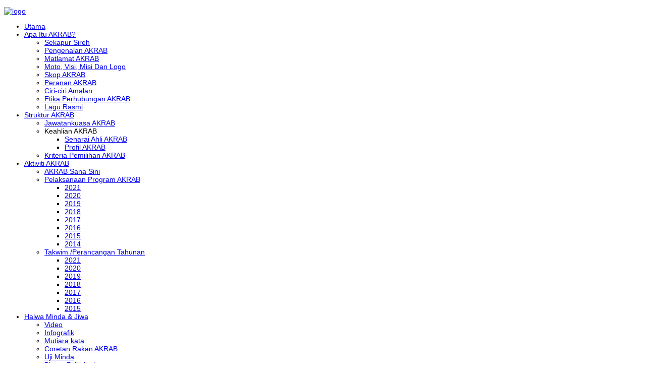

--- FILE ---
content_type: text/html; charset=utf-8
request_url: https://akrab.pkns.gov.my/index.php/aktiviti-akrab/akrab-sana-sini/60-galeri-akrab/galeri-2022/496-kursus-pra-akrab-tahap-1-2
body_size: 5118
content:

<!doctype html>
<html class="no-js" xmlns="http://www.w3.org/1999/xhtml">
<head>
<meta http-equiv="Content-Type" content="text/html; charset=utf-8" />
 <meta name="viewport" content="width=device-width, initial-scale=1, maximum-scale=1">


       
      <link href="/templates/qnima/css/colors/pink.css" rel="stylesheet" type="text/css" />
      <link href="/templates/qnima/css/Preset1/style.css" rel="stylesheet" type="text/css" />
    
 <!-- Google fonts - witch you want to use - (rest you can just remove) -->
 <link href="http://fonts.googleapis.com/css?family=Open+Sans:400,800,700italic,700,600italic,600,400italic,300italic,300|Roboto:100,300,400,500,700&amp;subset=latin,latin-ext" rel="stylesheet" type="text/css" />
 <link href="http://fonts.googleapis.com/css?family=Shadows+Into+Light" rel='stylesheet' type='text/css'>


 <!-- ######### CSS STYLES ######### -->

<link href="/templates/qnima/css/Preset1/reset.css" rel="stylesheet" type="text/css" />
<link href="/templates/qnima/css/font-awesome/css/font-awesome.min.css" rel="stylesheet" type="text/css" />
<!-- Resonsive menu !-->

<!-- responsive devices styles -->
<link href="/templates/qnima/css/Preset1/responsive-leyouts.css" rel="stylesheet" type="text/css" />
 <!-- sticky menu -->
<link rel="stylesheet" href="/templates/qnima/js/Preset1/sticky-menu/core.css">
<!-- progress  bar -->
<link rel="stylesheet" href="/templates/qnima/js/progressbar/ui.progress-bar.css">
<!-- fags -->
<link rel="stylesheet" href="/templates/qnima/js/Preset1/accordion.css">

<!-- tabs -->
<link rel="stylesheet" href="/templates/qnima/js/Preset1/tabs.css" />
<link rel="stylesheet" href="/templates/qnima/js/Preset1/tabs-style2.css" />

<!-- for ie -->
 <link rel="stylesheet" type="text/css" href="/templates/qnima/css/mj-ie.css" />

 <!-- style switcher -->
 <link rel="stylesheet" type="text/css" href="/templates/qnima/css/color-switcher.css" />
 
   
<link rel="stylesheet" href="/templates/system/css/system.css" type="text/css"  />
<style type="text/css">body{font-family:'Open Sans', sans-serif; !important;}</style>


<style type="text/css">

/*--Body font size--*/
body{font-size: 14px}
</style>
<!-- get jQuery from the google apis -->
<!--<script type="text/javascript" src="http://ajax.googleapis.com/ajax/libs/jquery/1.10.2/jquery.min.js"></script>-->

<script type="text/javascript" src="/templates/qnima/js/universal/jquery.js"></script>

<script type="text/javascript" src="/templates/qnima/js/jquery-1.7.1.min.js"></script>
<script type="text/javascript" src="/templates/qnima/js/ddsmoothmenu.js"></script>
<script type="text/javascript" src="/templates/qnima/js/selectnav.js"></script>
<script type="text/javascript" src="/templates/qnima/js/scripts.js"></script>


<script type="text/javascript" src="/templates/qnima/js/progressbar/progress.js"></script>
<script type="text/javascript" src="/templates/qnima/js/tabs/tabs.js"></script>
<script type="text/javascript" src="/templates/qnima/js/tabs/tabs-style2.js"></script>

<!-- style switcher 
<script type="text/javascript" src="/templates/qnima/js/style-switcher/jquery-1.js"></script>
<script type="text/javascript" src="/templates/qnima/js/style-switcher/styleselector.js" charset="utf-8"></script>
<script type="text/javascript" src="/templates/qnima/js/style-switcher/styleswitcher.js"></script>-->

<!-- scroll up -->
<script type="text/javascript">
    $(document).ready(function(){
 
        $(window).scroll(function(){
            if ($(this).scrollTop() > 100) {
                $('.scrollup').fadeIn();
            } else {
                $('.scrollup').fadeOut();
            }
        });
 
        $('.scrollup').click(function(){
            $("html, body").animate({ scrollTop: 0 }, 500);
            return false;
        });
 
    });
</script>
<!-- custom javascript -->

 

<script type="text/javascript" src="/templates/qnima/js/Preset1/sticky-menu/core.js"></script>
<!-- Browser selector -->
<script type="text/javascript" src="/templates/qnima/js/css_browser_selector.js"></script>





  <base href="https://akrab.pkns.gov.my/index.php/aktiviti-akrab/akrab-sana-sini/60-galeri-akrab/galeri-2022/496-kursus-pra-akrab-tahap-1-2" />
  <meta http-equiv="content-type" content="text/html; charset=utf-8" />
  <meta name="generator" content="Joomla! - Open Source Content Management" />
  <title>AKRAB - Kursus Pra AKRAB Tahap 1 &amp; 2 </title>
  <link href="https://akrab.pkns.gov.my/index.php/aktiviti-akrab/akrab-sana-sini/60-galeri-akrab/galeri-2022/496-kursus-pra-akrab-tahap-1-2" rel="canonical" />
  <link href="/templates/qnima/favicon.ico" rel="shortcut icon" type="image/vnd.microsoft.icon" />
  <link rel="stylesheet" href="/plugins/system/bdthemes_shortcodes/css/shortcode-ultimate.css" type="text/css" />
  <link rel="stylesheet" href="/plugins/system/bdthemes_shortcodes/css/font-awesome.min.css" type="text/css" />
  <link rel="stylesheet" href="/cache/widgetkit/widgetkit-e9a8fb21.css" type="text/css" />
  <link rel="stylesheet" href="/modules/mod_djmegamenu/themes/default/css/djmegamenu.css?v=3.5.3" type="text/css" />
  <link rel="stylesheet" href="/modules/mod_djmegamenu/assets/css/animations.css?v=3.5.3" type="text/css" />
  <link rel="stylesheet" href="//maxcdn.bootstrapcdn.com/font-awesome/4.7.0/css/font-awesome.min.css" type="text/css" />
  <script src="/media/jui/js/jquery.min.js" type="text/javascript"></script>
  <script src="/media/jui/js/jquery-noconflict.js" type="text/javascript"></script>
  <script src="/media/jui/js/jquery-migrate.min.js" type="text/javascript"></script>
  <script src="/plugins/system/bdthemes_shortcodes/js/shortcode-ultimate.js" type="text/javascript"></script>
  <script src="/cache/widgetkit/widgetkit-3d1dfe2c.js" type="text/javascript"></script>
  <script src="/media/system/js/caption.js" type="text/javascript"></script>
  <script src="/modules/mod_djmegamenu/assets/js/jquery.djmegamenu.js?v=3.5.3" type="text/javascript" defer="defer"></script>
  <script type="text/javascript">
(function(d){
					  var js, id = 'powr-js', ref = d.getElementsByTagName('script')[0];
					  if (d.getElementById(id)) {return;}
					  js = d.createElement('script'); js.id = id; js.async = true;
					  js.src = 'https://akrab.pkns.gov.my/plugins/content/powrshortcodes/powr_joomla.js';
					  js.setAttribute('powr-token','iSKyMdtb9P1526372176');
					  js.setAttribute('external-type','joomla');
					  ref.parentNode.insertBefore(js, ref);
					}(document));jQuery(window).on('load',  function() {
				new JCaption('img.caption');
			});
	(function(){
		var cb = function() {
			var add = function(css) {
				var ss = document.styleSheets;
			    for (var i = 0; i < ss.length; i++) {
			        if (ss[i].href == css) return;
			    }
				var l = document.createElement('link'); l.rel = 'stylesheet';
				l.href = css;
				var h = document.getElementsByTagName('head')[0]; h.appendChild(l);
			}
			add('/media/djextensions/css/animate.min.css');
			add('/media/djextensions/css/animate.ext.css');
		};
		var raf = requestAnimationFrame || mozRequestAnimationFrame || webkitRequestAnimationFrame || msRequestAnimationFrame;
		if (raf) raf(cb);
		else window.addEventListener('load', cb);
	})();
  </script>




	        <!-- Global site tag (gtag.js) - Google Analytics -->
<script async src='https://www.googletagmanager.com/gtag/js?id=UA-174565786-1'></script>
<script>
	        window.dataLayer = window.dataLayer || [];
  function gtag(){dataLayer.push(arguments);}
  gtag('js', new Date());

  gtag('config', 'UA-174565786-1');
</script> 
<!-- //End Global Google Analytics Site Tag Plugin by PB Web Development -->


</head>

<body class="bg-cover">

 <div class="site_wrapper preset_1">
 
    <!-- HEADER -->
       
    <header id="header">

	<!-- Top header bar -->
	<div id="topHeader">
    
	<div class="wrapper">
         
        <div class="top_contact_info">
        
            <div class="container">
                               <div class="center_sec">
                    <!-- Logo -->
                                				<a id="logo" href="/">
									<div class="moduletable">
					

<div class="custom"  >
	<p><img style="text-align: left !important;" alt="logo" src="/images/logos/headerakrab-01.png" height="92" width="1213" /></p></div>
		</div>
	</a>
           			             
        	   </div><!-- end section -->   
                
                                 
            </div>
        
    	</div><!-- end top contact info -->
            
 	</div>
    
	</div>
    
      <!-- Menu -->       
                  <div id="trueHeader">
    
			<div class="wrapper">
    
     			<div class="container">
            	 		<div class="moduletable">
					<ul id="dj-megamenu337" class="dj-megamenu dj-megamenu-default " data-options='{"wrap":null,"animIn":"fadeInUp","animOut":"zoomOut","animSpeed":"normal","openDelay":0,"closeDelay":"500","event":"click_all","fixed":0,"offset":0,"theme":"default","direction":"ltr","wcag":"1"}' data-trigger="979">
<li class="dj-up itemid108 first"><a class="dj-up_a  " href="/" ><span >Utama</span></a></li><li class="dj-up itemid109 parent"><a class="dj-up_a  " href="#" ><span class="dj-drop" >Apa Itu AKRAB?<em class="arrow" aria-hidden="true"></em></span></a><div class="dj-subwrap  single_column subcols1" style=""><div class="dj-subwrap-in" style="width:250px;"><div class="dj-subcol" style="width:250px"><ul class="dj-submenu"><li class="itemid466 first"><a href="/index.php/apa-itu-akrab/sekapur-sireh" >Sekapur Sireh</a></li><li class="itemid286"><a href="/index.php/apa-itu-akrab/pengenalan" >Pengenalan AKRAB</a></li><li class="itemid117"><a href="/index.php/apa-itu-akrab/matlamat" >Matlamat AKRAB</a></li><li class="itemid256"><a href="/index.php/apa-itu-akrab/moto-visi-misi-dan-logo" >Moto, Visi, Misi Dan Logo</a></li><li class="itemid252"><a href="/index.php/apa-itu-akrab/skop" >Skop AKRAB</a></li><li class="itemid118"><a href="/index.php/apa-itu-akrab/peranan" >Peranan AKRAB</a></li><li class="itemid124"><a href="/index.php/apa-itu-akrab/ciri-ciri-amalan" >Ciri-ciri Amalan </a></li><li class="itemid460"><a href="/index.php/apa-itu-akrab/etika-perhubungan" >Etika Perhubungan AKRAB</a></li><li class="itemid257"><a href="/index.php/apa-itu-akrab/lagu-rasmi" >Lagu Rasmi</a></li></ul></div><div style="clear:both;height:0"></div></div></div></li><li class="dj-up itemid119 parent"><a class="dj-up_a  " href="#" ><span class="dj-drop" >Struktur AKRAB<em class="arrow" aria-hidden="true"></em></span></a><div class="dj-subwrap  single_column subcols1" style=""><div class="dj-subwrap-in" style="width:250px;"><div class="dj-subcol" style="width:250px"><ul class="dj-submenu"><li class="itemid120 first"><a href="/index.php/strukur-akrab/jawatankuasa-akrab" >Jawatankuasa AKRAB</a></li><li class="itemid516 parent"><a class="dj-more "   tabindex="0">Keahlian AKRAB<em class="arrow" aria-hidden="true"></em></a><div class="dj-subwrap  single_column subcols1" style=""><div class="dj-subwrap-in" style="width:250px;"><div class="dj-subcol" style="width:250px"><ul class="dj-submenu"><li class="itemid136 first"><a href="/index.php/strukur-akrab/keahlian-akrab/senarai-ahli-akrab" >Senarai Ahli AKRAB</a></li><li class="itemid517"><a href="/index.php/strukur-akrab/keahlian-akrab/profil-akrab" >Profil AKRAB</a></li></ul></div><div style="clear:both;height:0"></div></div></div></li><li class="itemid471"><a href="/index.php/strukur-akrab/kriteria-pemilihan-akrab" >Kriteria Pemilihan AKRAB</a></li></ul></div><div style="clear:both;height:0"></div></div></div></li><li class="dj-up itemid110 active parent"><a class="dj-up_a active " href="#" ><span class="dj-drop" >Aktiviti AKRAB<em class="arrow" aria-hidden="true"></em></span></a><div class="dj-subwrap  single_column subcols1" style=""><div class="dj-subwrap-in" style="width:250px;"><div class="dj-subcol" style="width:250px"><ul class="dj-submenu"><li class="itemid381 first current active"><a class="active " href="/index.php/aktiviti-akrab/akrab-sana-sini" >AKRAB Sana Sini</a></li><li class="itemid467 parent"><a class="dj-more " href="#" >Pelaksanaan Program AKRAB<em class="arrow" aria-hidden="true"></em></a><div class="dj-subwrap  single_column subcols1" style=""><div class="dj-subwrap-in" style="width:250px;"><div class="dj-subcol" style="width:250px"><ul class="dj-submenu"><li class="itemid514 first"><a href="/index.php/aktiviti-akrab/pelaksanaan-program-akrab/2021" >2021</a></li><li class="itemid510"><a href="/index.php/aktiviti-akrab/pelaksanaan-program-akrab/2020" >2020</a></li><li class="itemid505"><a href="/index.php/aktiviti-akrab/pelaksanaan-program-akrab/2019" >2019</a></li><li class="itemid502"><a href="/index.php/aktiviti-akrab/pelaksanaan-program-akrab/2018" >2018</a></li><li class="itemid483"><a href="/index.php/aktiviti-akrab/pelaksanaan-program-akrab/2017" >2017</a></li><li class="itemid484"><a href="/index.php/aktiviti-akrab/pelaksanaan-program-akrab/2016" >2016</a></li><li class="itemid468"><a href="/index.php/aktiviti-akrab/pelaksanaan-program-akrab/2015" >2015</a></li><li class="itemid469"><a href="/index.php/aktiviti-akrab/pelaksanaan-program-akrab/2014" >2014</a></li></ul></div><div style="clear:both;height:0"></div></div></div></li><li class="itemid370 parent"><a class="dj-more " href="#" >Takwim /Perancangan Tahunan<em class="arrow" aria-hidden="true"></em></a><div class="dj-subwrap  single_column subcols1" style=""><div class="dj-subwrap-in" style="width:250px;"><div class="dj-subcol" style="width:250px"><ul class="dj-submenu"><li class="itemid515 first"><a href="/index.php/aktiviti-akrab/takwim-akrab/2021" >2021</a></li><li class="itemid511"><a href="/index.php/aktiviti-akrab/takwim-akrab/2020" >2020</a></li><li class="itemid506"><a href="/index.php/aktiviti-akrab/takwim-akrab/2019" >2019</a></li><li class="itemid485"><a href="/index.php/aktiviti-akrab/takwim-akrab/2018" >2018</a></li><li class="itemid482"><a href="/index.php/aktiviti-akrab/takwim-akrab/2017" >2017</a></li><li class="itemid481"><a href="/index.php/aktiviti-akrab/takwim-akrab/2016" >2016</a></li><li class="itemid470"><a href="/index.php/aktiviti-akrab/takwim-akrab/2015-takwin-akrab" >2015</a></li></ul></div><div style="clear:both;height:0"></div></div></div></li></ul></div><div style="clear:both;height:0"></div></div></div></li><li class="dj-up itemid477 parent"><a class="dj-up_a  " href="# " ><span class="dj-drop" >Halwa Minda &amp; Jiwa<em class="arrow" aria-hidden="true"></em></span></a><div class="dj-subwrap  single_column subcols1" style=""><div class="dj-subwrap-in" style="width:250px;"><div class="dj-subcol" style="width:250px"><ul class="dj-submenu"><li class="itemid478 first"><a href="/index.php/2017-04-27-07-51-22/video" >Video </a></li><li class="itemid479"><a href="/index.php/2017-04-27-07-51-22/infografik" >Infografik</a></li><li class="itemid480"><a href="/index.php/2017-04-27-07-51-22/mutiara-kata" >Mutiara kata</a></li><li class="itemid497"><a href="/index.php/2017-04-27-07-51-22/coretan-rakan-akrab" >Coretan Rakan AKRAB</a></li><li class="itemid498"><a href="/index.php/2017-04-27-07-51-22/uji-minda" >Uji Minda</a></li><li class="itemid499"><a href="/index.php/2017-04-27-07-51-22/bicara-psikologi" >Bicara Psikologi </a></li><li class="itemid500"><a href="/index.php/2017-04-27-07-51-22/kisah-aspirasi" >Kisah Aspirasi </a></li></ul></div><div style="clear:both;height:0"></div></div></div></li><li class="dj-up itemid114"><a class="dj-up_a  " href="/index.php/hubungi-kami" ><span >Hubungi Kami</span></a></li></ul>


		</div>
	
       		 </div>
		
			</div>
    
		</div>
         
    
	</header><!-- end header -->

<div class="clearfix"></div>

  <div class="page_title" style="display: none;">
	<div class="container">
		<div class="title"><h1>AKRAB - Kursus Pra AKRAB Tahap 1 & 2 </h1></div>
        <div class="pagenation">
                 </div>
	</div>
</div><!-- end page title --> 

       
   
  
        <div class="clearfix"></div>
    
         <div class="clearfix"></div>
     
        
    <div class="clearfix"></div>
    
         
   <div class="clearfix"></div>
    
                  
            <div class="container">
               
        <div class="content_fullwidth">
           <div id="system-message-container">
	</div>

        	<div class="item-page">
				<div class="page-header">
		<h2>
															Kursus Pra AKRAB Tahap 1 &amp; 2 									</h2>
	</div>
					
	
	
		
								<p><span><span style="font-size: 12pt; font-family: Arial; background-color: transparent; vertical-align: baseline; white-space: pre-wrap;">
<div class="wk-gallery wk-gallery-wall clearfix zoom ">
					<a class="" href="/images/aktiviti/2022/6/17.jpg" data-lightbox="group:95-697a5efabea43" title="17" ><img src="/cache/widgetkit/gallery/95/17-b22a3d85cb.jpg" width="100" height="100" alt="17" /></a>
					<a class="" href="/images/aktiviti/2022/6/18.jpg" data-lightbox="group:95-697a5efabea43" title="18" ><img src="/cache/widgetkit/gallery/95/18-4deb9a1ee4.jpg" width="100" height="100" alt="18" /></a>
					<a class="" href="/images/aktiviti/2022/6/19.jpg" data-lightbox="group:95-697a5efabea43" title="19" ><img src="/cache/widgetkit/gallery/95/19-ccefe7c37a.jpg" width="100" height="100" alt="19" /></a>
</div>
</span></span></p>
<p><span id="docs-internal-guid-b11e66fa-7fff-bcc1-c2cd-49fa5e5bb812"><span style="font-size: 12pt; font-family: Arial; background-color: transparent; vertical-align: baseline; white-space: pre-wrap;">Kursus Pra AKRAB Tahap 1 &amp; 2 di SUK pada 02-04 &amp; 22-24 Mac 2022</span></span></p>

	
						 </div>

        </div>
               
    </div>   
             
    
    <div class="clearfix"></div>
   
       
    
            <div class="copyright_info">
    			<div class="moduletable">
					

<div class="custom"  >
	<div class="container" style="text-align: center;">
<p style="font-size: 11px; line-height: 18px;">Hakcipta Terpelihara © 2019 Perbadanan Kemajuan Negeri Selangor (PKNS) AKRAB.</p>
</div></div>
		</div>
	
    </div>
        
    <a href="#" class="scrollup">Scroll</a><!-- end scroll to top of the page-->
    
   
    
</div>
<script type="text/javascript" src="/templates/qnima/js/accordion/custom.js"></script>

</body>
</html>



